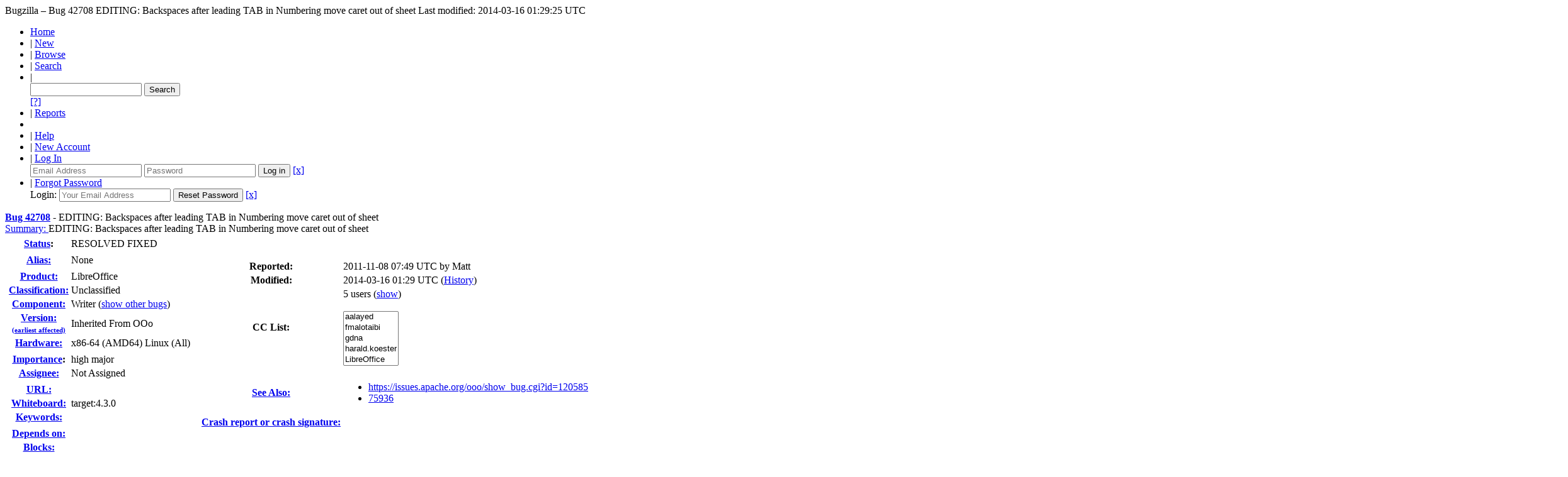

--- FILE ---
content_type: text/html; charset=UTF-8
request_url: https://bugs.documentfoundation.org/show_bug.cgi?id=42708
body_size: 35307
content:
<!DOCTYPE html>
<html lang="en">
  <head>
    <title>42708 &ndash; EDITING: Backspaces after leading TAB in Numbering move caret out of sheet</title>

      <meta http-equiv="Content-Type" content="text/html; charset=UTF-8">

    <meta name="viewport" content="width=device-width, initial-scale=1">

<link href="data/assets/54486398487c111ba3305277d0702e66.css" rel="stylesheet" type="text/css">



    
<script type="text/javascript" src="data/assets/a7c2f3a028f17a9aa60f56dc9d6e732d.js"></script>

    <script type="text/javascript">
    <!--
        YAHOO.namespace('bugzilla');
        YAHOO.util.Event.addListener = function (el, sType, fn, obj, overrideContext) {
               if ( ("onpagehide" in window || YAHOO.env.ua.gecko) && sType === "unload") { sType = "pagehide"; };
               var capture = ((sType == "focusin" || sType == "focusout") && !YAHOO.env.ua.ie) ? true : false;
               return this._addListener(el, this._getType(sType), fn, obj, overrideContext, capture);
         };
        if ( "onpagehide" in window || YAHOO.env.ua.gecko) {
            YAHOO.util.Event._simpleRemove(window, "unload", 
                                           YAHOO.util.Event._unload);
        }
        
        function unhide_language_selector() { 
            YAHOO.util.Dom.removeClass(
                'lang_links_container', 'bz_default_hidden'
            ); 
        } 
        YAHOO.util.Event.onDOMReady(unhide_language_selector);

        
        var BUGZILLA = {
            param: {
                cookiepath: '\/',
                maxusermatches: 1000
            },
            constant: {
                COMMENT_COLS: 80
            },
            string: {
                

                attach_desc_required:
                    "You must enter a Description for this attachment.",
                component_required:
                    "You must select a Component for this bug.",
                description_required:
                    "You must enter a Description for this bug.",
                short_desc_required:
                    "You must enter a Summary for this bug.",
                version_required:
                    "You must select a Version for this bug."
            }
              , api_token: ''
        };

    if (history && history.replaceState) {
      if(!document.location.href.match(/show_bug\.cgi/)) {
        history.replaceState( null,
                             "42708 – EDITING: Backspaces after leading TAB in Numbering move caret out of sheet",
                             "show_bug.cgi?id=42708" );
        document.title = "42708 – EDITING: Backspaces after leading TAB in Numbering move caret out of sheet";
      }
      if (document.location.href.match(/show_bug\.cgi\?.*list_id=/)) {
        var href = document.location.href;
        href = href.replace(/[\?&]+list_id=(\d+|cookie)/, '');
        history.replaceState(null, "42708 – EDITING: Backspaces after leading TAB in Numbering move caret out of sheet", href);
      }
    }
    YAHOO.util.Event.onDOMReady(function() {
      initDirtyFieldTracking();

    });
    // -->
    </script>
<script type="text/javascript" src="data/assets/daf5e0fb6826e6a35280e622913f0c4a.js"></script>

    

    
    <link rel="search" type="application/opensearchdescription+xml"
                       title="Bugzilla" href="./search_plugin.cgi">
    <link rel="shortcut icon" href="images/favicon.ico">
  </head>

  <body 
        class="bugs-documentfoundation-org
                 bz_bug
                 bz_status_RESOLVED
                 bz_product_LibreOffice
                 bz_component_Writer
                 bz_bug_42708 yui-skin-sam">

  <div id="header"><div id="banner">
  </div>

    <div id="titles">
      <span id="title">Bugzilla &ndash; Bug&nbsp;42708</span>

        <span id="subtitle" class="subheader">EDITING: Backspaces after leading TAB in Numbering move caret out of sheet</span>

        <span id="information" class="header_addl_info">Last modified: 2014-03-16 01:29:25 UTC</span>
    </div>


    <div id="common_links"><ul class="links">
  <li><a href="./">Home</a></li>

  

  <li><span class="separator">| </span><a href="enter_bug.cgi">New</a></li>
  <li><span class="separator">| </span><a href="describecomponents.cgi">Browse</a></li>
  <li><span class="separator">| </span><a href="query.cgi">Search</a></li>

  <li class="form">
    <span class="separator">| </span>
    <form action="buglist.cgi" method="get"
        onsubmit="if (this.quicksearch.value == '')
                  { alert('Please enter one or more search terms first.');
                    return false; } return true;">
    <input type="hidden" id="no_redirect_top" name="no_redirect" value="0">
    <script type="text/javascript">
      if (history && history.replaceState) {
        var no_redirect = document.getElementById("no_redirect_top");
        no_redirect.value = 1;
      }
    </script>
    <input class="txt" type="text" id="quicksearch_top"
           name="quicksearch" aria-labelledby="find_top"
           title="Quick Search" value="">
    <input class="btn" type="submit" value="Search" 
           id="find_top"></form>
  <a href="page.cgi?id=quicksearch.html" title="Quicksearch Help">[?]</a></li>

  <li><span class="separator">| </span><a href="report.cgi">Reports</a></li>

  <li></li>


  <li>
        <span class="separator">| </span>
        <a href="docs/en/html/using/understanding.html" target="_blank">Help</a>
      </li>
    
      <li id="new_account_container_top">
        <span class="separator">| </span>
        <a href="createaccount.cgi">New&nbsp;Account</a>
      </li>

    <li id="mini_login_container_top">
  <span class="separator">| </span>
  <a id="login_link_top" href="show_bug.cgi?id=42708&amp;GoAheadAndLogIn=1"
     onclick="return show_mini_login_form('_top')">Log In</a>

  <form action="show_bug.cgi?id=42708" method="POST"
        class="mini_login bz_default_hidden"
        id="mini_login_top">
    <input id="Bugzilla_login_top" required
           name="Bugzilla_login" class="bz_login"
        type="email" placeholder="Email Address">
    <input class="bz_password" name="Bugzilla_password" type="password"
           id="Bugzilla_password_top" required
           placeholder="Password">
    <input type="hidden" name="Bugzilla_login_token"
           value="">
    <input type="submit" name="GoAheadAndLogIn" value="Log in"
            id="log_in_top">
    <a href="#" onclick="return hide_mini_login_form('_top')">[x]</a>
  </form>
</li>


  <li id="forgot_container_top">
    <span class="separator">| </span>
    <a id="forgot_link_top" href="show_bug.cgi?id=42708&amp;GoAheadAndLogIn=1#forgot"
       onclick="return show_forgot_form('_top')">Forgot Password</a>
    <form action="token.cgi" method="post" id="forgot_form_top"
          class="mini_forgot bz_default_hidden">
      <label for="login_top">Login:</label>
      <input name="loginname" size="20" id="login_top" required
          type="email" placeholder="Your Email Address">
      <input id="forgot_button_top" value="Reset Password" type="submit">
      <input type="hidden" name="a" value="reqpw">
      <input type="hidden" id="token_top" name="token"
             value="1768541451-6l9AogA0hHjSTm7sPsL2692DskCfSTYystudbN4K9_4">
      <a href="#" onclick="return hide_forgot_form('_top')">[x]</a>
    </form>
  </li>
</ul>
    </div>
  </div>

  <div id="bugzilla-body"><!--<div class="center">
<a href="https://www.libreoffice.org/download/download/?version=7.2.0">
<img border="0" alt="Download it now!" src="https://wiki.documentfoundation.org/images/6/61/7.2_RC2_available.png" width="500" height=166">
</a>
</div>
-->


<script type="text/javascript">
<!--

//-->
</script>

<form name="changeform" id="changeform" method="post" action="process_bug.cgi">

  <input type="hidden" name="delta_ts" value="2014-03-16 01:29:25">
  <input type="hidden" name="id" value="42708">
  <input type="hidden" name="token" value="1768541451-043mgK6mAO0kFkZzxLITAED81jq2-j8Zc66o8GqYO5Q">
<div class="bz_short_desc_container edit_form">
     <a href="show_bug.cgi?id=42708"><b>Bug&nbsp;42708</b></a> <span id="summary_container" class="bz_default_hidden">
      - <span id="short_desc_nonedit_display">EDITING: Backspaces after leading TAB in Numbering move caret out of sheet</span>
     </span>

    <div id="summary_input"><span class="field_label "
    id="field_label_short_desc">


  <a 
      title="The bug summary is a short sentence which succinctly describes what the bug is about."
      class="field_help_link"
      href="page.cgi?id=fields.html#short_desc"
  >Summary:
   </a>

</span>EDITING: Backspaces after leading TAB in Numbering move caret out of sheet
    </div>
  </div>
  <script type="text/javascript">
    hideEditableField('summary_container',
                      'summary_input',
                      'summary_edit_action',
                      'short_desc',
                      'EDITING: Backspaces after leading TAB in Numbering move caret out of sheet' );
  </script>
  <table class="edit_form">
    <tr>
      
      <td id="bz_show_bug_column_1" class="bz_show_bug_column">     
        <table>
          <tr>
    <th class="field_label">
      <a href="page.cgi?id=fields.html#bug_status">Status</a>:
    </th>
    <td id="bz_field_status">
      <span id="static_bug_status">RESOLVED
          FIXED
      </span>
    </td>
  </tr>
<tr>
    <td colspan="2" class="bz_section_spacer"></td>
  </tr>
<tr><th class="field_label "
    id="field_label_alias">


  <a 
      title="A short, unique name assigned to a bug in order to assist with looking it up and referring to it in other places in Bugzilla."
      class="field_help_link"
      href="page.cgi?id=fields.html#alias"
  >Alias:
   </a>

</th>
    <td>
        None
    </td>
  </tr>
<tr>
    <td colspan="2" class="bz_section_spacer"></td>
  </tr>
<tr><th class="field_label "
    id="field_label_product">


  <a 
      title="Bugs are categorised into Products and Components."
      class="field_help_link"
      href="describecomponents.cgi"
  >Product:
   </a>

</th>
  <td class="field_value "
      id="field_container_product" >LibreOffice

</td>
    </tr>

    
    <tr class="bz_default_hidden"><th class="field_label "
    id="field_label_classification">


  <a 
      title="Bugs are categorised into Classifications, Products and Components. classifications is the top-level categorisation."
      class="field_help_link"
      href="page.cgi?id=fields.html#classification"
  >Classification:
   </a>

</th>
  <td class="field_value "
      id="field_container_classification" >Unclassified

</td>
    </tr>
        
    
    
    <tr><th class="field_label "
    id="field_label_component">


  <a 
      title="Components are second-level categories; each belongs to a particular Product. Select a Product to narrow down this list."
      class="field_help_link"
      href="describecomponents.cgi?product=LibreOffice"
  >Component:
   </a>

</th>
  <td class="field_value "
      id="field_container_component" >Writer

  (<a href="buglist.cgi?component=Writer&amp;product=LibreOffice&amp;bug_status=__open__"
      target="_blank">show other bugs</a>)
</td>
    </tr>
    <tr><th class="field_label "
    id="field_label_version">


  <a 
      title="The earliest version of the software in which the bug can be reproduced."
      class="field_help_link"
      href="page.cgi?id=fields.html#version"
  >
     
     <div style="align:right;">Version:<br>
       <span style="font-size: 70%;">(earliest affected)</span>
     </div>
   </a>

</th>
<td>Inherited From OOo
  </td>
    </tr>
        
    
        
    <tr><th class="field_label "
    id="field_label_rep_platform">


  <a 
      title="The hardware platform the bug was observed on. Note: When searching, selecting the option &quot;All&quot; only finds bugs whose value for this field is literally the word &quot;All&quot;."
      class="field_help_link"
      href="page.cgi?id=fields.html#rep_platform"
  >Hardware:
   </a>

</th>
      <td class="field_value">x86-64 (AMD64)
        Linux (All)
      </td>
    </tr>
          <tr>
    <td colspan="2" class="bz_section_spacer"></td>
  </tr>
          
          <tr>
      <th class="field_label">
        <label  accesskey="i">
          <a href="page.cgi?id=fields.html#importance"><u>I</u>mportance</a></label>:
      </th>
      <td>high
       major
      </td>
    </tr>
          
          <tr><th class="field_label "
    id="field_label_assigned_to">


  <a 
      title="The person in charge of resolving the bug."
      class="field_help_link"
      href="page.cgi?id=fields.html#assigned_to"
  >Assignee:
   </a>

</th>
      <td><span class="vcard"><span class="fn">Not Assigned</span>
</span>
      </td>
    </tr>

    <script type="text/javascript">
      assignToDefaultOnChange(['product', 'component'],
        'libreoffice-bugs\x40lists.freedesktop.org',
        '');
    </script>
          <tr>
    <td colspan="2" class="bz_section_spacer"></td>
  </tr>
          <tr><th class="field_label "
    id="field_label_bug_file_loc">


  <a 
      title="Bugs can have a URL associated with them - for example, a pointer to a web site where the problem is seen."
      class="field_help_link"
      href="page.cgi?id=fields.html#bug_file_loc"
  >URL:
   </a>

</th>
    <td>
      <span id="bz_url_input_area">
      </span>
    </td>
  </tr>

    <tr><th class="field_label "
    id="field_label_status_whiteboard">


  <a 
      title="Each bug has a free-form single line text entry box for adding tags and status information."
      class="field_help_link"
      href="page.cgi?id=fields.html#status_whiteboard"
  >Whiteboard:
   </a>

</th><td>target:4.3.0  
  </td>
    </tr>

    <tr><th class="field_label "
    id="field_label_keywords">


  <a 
      title="You can add keywords from a defined list to bugs, in order to easily identify and group them."
      class="field_help_link"
      href="describekeywords.cgi"
  >Keywords:
   </a>

</th>
  <td class="field_value "
      id="field_container_keywords" >

</td>
    </tr>
          <tr>
    <td colspan="2" class="bz_section_spacer"></td>
  </tr>

          
<tr><th class="field_label "
    id="field_label_dependson">


  <a 
      title="The bugs listed here must be resolved before this bug can be resolved."
      class="field_help_link"
      href="page.cgi?id=fields.html#dependson"
  >Depends on:
   </a>

</th>

  <td>
    <span id="dependson_input_area">
    </span>

  </td>
  </tr>
  
  <tr><th class="field_label "
    id="field_label_blocked">


  <a 
      title="This bug must be resolved before the bugs listed in this field can be resolved."
      class="field_help_link"
      href="page.cgi?id=fields.html#blocked"
  >Blocks:
   </a>

</th>

  <td>
    <span id="blocked_input_area">
    </span>

  </td>
  </tr>
          
        </table>
      </td>
      <td>
        <div class="bz_column_spacer">&nbsp;</div>
      </td>
      
      <td id="bz_show_bug_column_2" class="bz_show_bug_column">
        <table>
        <tr>
    <th class="field_label">
      Reported:
    </th>
    <td>2011-11-08 07:49 UTC by <span class="vcard"><span class="fn">Matt</span>
</span>
    </td>
  </tr>
  
  <tr>
    <th class="field_label">
      Modified:
    </th>
    <td>2014-03-16 01:29 UTC
      (<a href="show_activity.cgi?id=42708">History</a>)
    </td>
  
  </tr>
<tr>
      <th class="field_label">
        <label  accesskey="a">
          CC List:
        </label>
      </th>
      <td>5 
          users
          <span id="cc_edit_area_showhide_container" class="bz_default_hidden">
            (<a href="#" id="cc_edit_area_showhide">show</a>)
          </span>
        <div id="cc_edit_area">
          <br>
            <select id="cc" multiple="multiple" size="5" >
                <option value="aalayed">aalayed</option>
                <option value="fmalotaibi">fmalotaibi</option>
                <option value="gdna">gdna</option>
                <option value="harald.koester">harald.koester</option>
                <option value="LibreOffice">LibreOffice</option>
            </select>
        </div>
          <script type="text/javascript">
            hideEditableField( 'cc_edit_area_showhide_container', 
                               'cc_edit_area', 
                               'cc_edit_area_showhide', 
                               '', 
                               '');  
          </script>
      </td>
    </tr>

<tr>
    <td colspan="2" class="bz_section_spacer"></td>
  </tr>
<tr><th class="field_label "
    id="field_label_see_also">


  <a 
      title="This allows you to refer to bugs in other installations. You can enter a URL to a bug in the 'Add Bug URLs' field to note that that bug is related to this one. You can enter multiple URLs at once by separating them with whitespace. You should normally use this field to refer to bugs in other installations. For bugs in this installation, it is better to use the Depends on and Blocks fields."
      class="field_help_link"
      href="page.cgi?id=fields.html#see_also"
  >See Also:
   </a>

</th>
  <td class="field_value "
      id="field_container_see_also" ><ul class="bug_urls">
          <li><a href="https://issues.apache.org/ooo/show_bug.cgi?id=120585">https://issues.apache.org/ooo/show_bug.cgi?id=120585</a>
          </li>
          <li><a class="bz_bug_link 
          bz_status_RESOLVED  bz_closed"
   title="RESOLVED FIXED - Moving Bullets to left"
   href="show_bug.cgi?id=75936">75936</a>
          </li></ul>

</td>
    </tr> 
<tr>
      <th class="field_label "
    id="field_label_cf_crashreport">


  <a 
      title="A crash signature (or a crash report UUID / URL) linking the bug report to crashreport.libreoffice.org. A signature is surrounded by double-quotes and square brackets so it can be linked: [&quot;crash-sign&quot;]. For several, separate by commas: [&quot;sign1&quot;,&quot;sign2&quot;]."
      class="field_help_link"
      href="page.cgi?id=fields.html#cf_crashreport"
  >Crash report or crash signature:
   </a>

</th>
  <td class="field_value "
      id="field_container_cf_crashreport" >

</td>
    </tr>
<tr>
    <td colspan="2" class="bz_section_spacer"></td>
  </tr>



        </table>
      </td>
    </tr>
    <tr>
      <td colspan="3">
          <hr id="bz_top_half_spacer">
      </td>
    </tr>
  </table>

  <table id="bz_big_form_parts">
  <tr>
  <td>

    
<script type="text/javascript">
<!--
function toggle_display(link) {
    var table = document.getElementById("attachment_table");
    var view_all = document.getElementById("view_all");
    var hide_obsolete_url_parameter = "&hide_obsolete=1";
    // Store current height for scrolling later
    var originalHeight = table.offsetHeight;
    var rows = YAHOO.util.Dom.getElementsByClassName(
        'bz_tr_obsolete', 'tr', table);

    for (var i = 0; i < rows.length; i++) {
        bz_toggleClass(rows[i], 'bz_default_hidden');
    }

    if (YAHOO.util.Dom.hasClass(rows[0], 'bz_default_hidden')) {
        link.innerHTML = "Show Obsolete";
        view_all.href = view_all.href + hide_obsolete_url_parameter 
    }
    else {
        link.innerHTML = "Hide Obsolete";
        view_all.href = view_all.href.replace(hide_obsolete_url_parameter,"");
    }

    var newHeight = table.offsetHeight;
    // This scrolling makes the window appear to not move at all.
    window.scrollBy(0, newHeight - originalHeight);

    return false;
}
//-->
</script>

<br>
<table id="attachment_table">
  <tr id="a0">
    <th colspan="2" class="left">
      Attachments
    </th>
  </tr>


      <tr id="a1" class="bz_contenttype_image_png">
        <td>
            <a href="attachment.cgi?id=58585"
               title="View the content of the attachment">
          <b>Screenshot</b></a>

          <span class="bz_attach_extra_info">
              (322.56 KB,
                image/png)

            <br>
            <a href="#attach_58585"
               title="Go to the comment associated with the attachment">2012-03-17 01:56 UTC</a>,

            <span class="vcard"><span class="fn">Rainer Bielefeld Retired</span>
</span>
          </span>
        </td>


        <td>
          <a href="attachment.cgi?id=58585&amp;action=edit">Details</a>
        </td>
      </tr>

  <tr class="bz_attach_footer">
    <td colspan="2">
        <span class="bz_attach_view_hide">
            <a id="view_all" href="attachment.cgi?bugid=42708&amp;action=viewall">View All</a>
        </span>
        <a href="attachment.cgi?bugid=42708&amp;action=enter">Add an attachment</a>
        (proposed patch, testcase, etc.)
    </td>
  </tr>
</table>
<br>
<div id="add_comment" class="bz_section_additional_comments">
      <table>
        <tr>
          <td>
            <fieldset>
              <legend>Note</legend>
              You need to
              <a href="show_bug.cgi?id=42708&amp;GoAheadAndLogIn=1">log in</a>
              before you can comment on or make changes to this bug.
            </fieldset>
          </td>
        </tr> 
      </table>
  </div>
  </td>
  <td>
  </td>
  </tr></table>

  
  <div id="comments"><script src="js/comments.js" type="text/javascript">
</script>

<script type="text/javascript">
<!--
  /* Adds the reply text to the 'comment' textarea */
  function replyToComment(id, real_id, name) {
      var prefix = "(In reply to " + name + " from comment #" + id + ")\n";
      var replytext = "";
        /* pre id="comment_name_N" */
        var text_elem = document.getElementById('comment_text_'+id);
        var text = getText(text_elem);
        replytext = prefix + wrapReplyText(text);


      /* <textarea id="comment"> */
      var textarea = document.getElementById('comment');
      if (textarea.value != replytext) {
          textarea.value += replytext;
      }

      textarea.focus();
  } 
//-->
</script>


<!-- This auto-sizes the comments and positions the collapse/expand links 
     to the right. -->
<table class="bz_comment_table">
<tr>
<td>
<div id="c0" class="bz_comment bz_first_comment">

      <div class="bz_first_comment_head">


        <span class="bz_comment_number">
          <a 
             href="show_bug.cgi?id=42708#c0">Description</a>
        </span>

        <span class="bz_comment_user">
          <span class="vcard"><span class="fn">Matt</span>
</span>
        </span>

        <span class="bz_comment_user_images">
        </span>

        <span class="bz_comment_time">
          2011-11-08 07:49:14 UTC
        </span>

      </div>




<pre class="bz_comment_text">When i put a bullet list in a document, if i press tab button before press any other key and then i press the backspace key, the cursor leaves the margin of the document. I recorded a video showing this, you can see here[0].
My version of LibreOffice is the 3.4.3 in Debian GNU/Linux and i tested with similar results in a OOo 3.2 in Ubuntu 10.04.

Sorry for my english, but im from Argentina.

Grettings

[0]: <a href="http://youtu.be/yhNfh1vsp8Y">http://youtu.be/yhNfh1vsp8Y</a></pre>
    </div>

    <div id="c1" class="bz_comment">

      <div class="bz_comment_head">


        <span class="bz_comment_number">
          <a 
             href="show_bug.cgi?id=42708#c1">Comment 1</a>
        </span>

        <span class="bz_comment_user">
          <span class="vcard"><span class="fn">Nikos</span>
</span>
        </span>

        <span class="bz_comment_user_images">
        </span>

        <span class="bz_comment_time">
          2011-12-27 23:15:31 UTC
        </span>

      </div>




<pre class="bz_comment_text">The behavior is reproducible on LibreOffice 3.4.4RC1</pre>
    </div>

    <div id="c2" class="bz_comment">

      <div class="bz_comment_head">


        <span class="bz_comment_number">
          <a 
             href="show_bug.cgi?id=42708#c2">Comment 2</a>
        </span>

        <span class="bz_comment_user">
          <span class="vcard"><span class="fn">Rainer Bielefeld Retired</span>
</span>
        </span>

        <span class="bz_comment_user_images">
        </span>

        <span class="bz_comment_time">
          2012-03-17 01:54:34 UTC
        </span>

      </div>




<pre class="bz_comment_text">[Reproducible] with &quot;LibreOffice 3.5.1.2 German UI/Locale [Build-ID: dc9775d-05ecbee-0851ad3-1586698-727bf66] on German WIN7 Home Premium (64bit).
Same with OOo 3.1.1, 3.3 and 3.4Beta, so I believe it's inherited from OOo (worked fine with OOo 1.1.4).

I see here 2 Problems:

a) Backspace imitates the function of &lt;shift+tab&gt; (what is the key for some kind of UNDO of increasing the indent by the leading TAB

b) &lt;shift+tab&gt; also moves the caret out of the sheet proceeding as per report but using it instead of &lt;backspace&gt;

I have no idea concerning intended behavior, but the observed one , will ask.</pre>
    </div>

    <div id="c3" class="bz_comment">

      <div class="bz_comment_head">


        <span class="bz_comment_number">
          <a 
             href="show_bug.cgi?id=42708#c3">Comment 3</a>
        </span>

        <span class="bz_comment_user">
          <span class="vcard"><span class="fn">Rainer Bielefeld Retired</span>
</span>
        </span>

        <span class="bz_comment_user_images">
        </span>

        <span class="bz_comment_time">
          2012-03-17 01:56:22 UTC
        </span>

      </div>




<pre class="bz_comment_text">Created <span class=""><a href="https://bugs.documentfoundation.org/attachment.cgi?id=58585" name="attach_58585" title="Screenshot">attachment 58585</a> <a href="https://bugs.documentfoundation.org/attachment.cgi?id=58585&amp;action=edit" title="Screenshot">[details]</a></span>
Screenshot

Screenshot shows caret out of sheet area</pre>
    </div>

    <div id="c4" class="bz_comment">

      <div class="bz_comment_head">


        <span class="bz_comment_number">
          <a 
             href="show_bug.cgi?id=42708#c4">Comment 4</a>
        </span>

        <span class="bz_comment_user">
          <span class="vcard"><span class="fn">Harald Koester</span>
</span>
        </span>

        <span class="bz_comment_user_images">
        </span>

        <span class="bz_comment_time">
          2012-03-17 11:06:49 UTC
        </span>

      </div>




<pre class="bz_comment_text">Hello Rainer,

to my opinion the problem begins already with the tab. If you try to insert it directly after the bullet not a tab is inserted but the indentation is increased. And if you press the backspace button afterwards the indentation is decreased. To my opinion both, Tab and BS, should not influence the indentation.

During reproducing this bug I found some more possibilities to move the cursor beyond the paper margins (always with paragraph aligned left):
[1] Just click &quot;Decrease Indent&quot; some times.
[2] Left paper margin: Format &gt; Paragraph... &gt; Indents &amp; Spacing &gt; Indent &gt; Before text &gt; Input higher negativ value
[3] Right paper margin: Format &gt; Paragraph... &gt; Indents &amp; Spacing &gt; Indent &gt; After text &gt; Input higher negativ value, insert characters up to the right paper margin

Observed with LO versions 3.4.5 and 3.5.0 with Win XP

Harald</pre>
    </div>

    <div id="c5" class="bz_comment">

      <div class="bz_comment_head">


        <span class="bz_comment_number">
          <a 
             href="show_bug.cgi?id=42708#c5">Comment 5</a>
        </span>

        <span class="bz_comment_user">
          <span class="vcard"><span class="fn">Harald Koester</span>
</span>
        </span>

        <span class="bz_comment_user_images">
        </span>

        <span class="bz_comment_time">
          2013-01-10 10:16:06 UTC
        </span>

      </div>




<pre class="bz_comment_text">Bug still exists in Versions 3.6.4 and 4.0 beta2

See also <a class="bz_bug_link 
          bz_status_RESOLVED  bz_closed"
   title="RESOLVED FIXED - EDITING: outdent or decrease indent goes too far."
   href="show_bug.cgi?id=41469">bug 41469</a>.</pre>
    </div>

    <div id="c6" class="bz_comment">

      <div class="bz_comment_head">


        <span class="bz_comment_number">
          <a 
             href="show_bug.cgi?id=42708#c6">Comment 6</a>
        </span>

        <span class="bz_comment_user">
          <span class="vcard"><span class="fn">Commit Notification</span>
</span>
        </span>

        <span class="bz_comment_user_images">
        </span>

        <span class="bz_comment_time">
          2014-01-23 20:35:14 UTC
        </span>

      </div>




<pre class="bz_comment_text">Bjoern Michaelsen committed a patch related to this issue.
It has been pushed to &quot;master&quot;:

<a href="http://cgit.freedesktop.org/libreoffice/core/commit/?id=a3506eb7254dcda62de0ddfa4fad35870e0d514c">http://cgit.freedesktop.org/libreoffice/core/commit/?id=a3506eb7254dcda62de0ddfa4fad35870e0d514c</a>

fdo#42708: bullets should not exit stage left ...



The patch should be included in the daily builds available at
<a href="http://dev-builds.libreoffice.org/daily/">http://dev-builds.libreoffice.org/daily/</a> in the next 24-48 hours. More
information about daily builds can be found at:
<a href="http://wiki.documentfoundation.org/Testing_Daily_Builds">http://wiki.documentfoundation.org/Testing_Daily_Builds</a>
Affected users are encouraged to test the fix and report feedback.</pre>
    </div>

    <div id="c7" class="bz_comment">

      <div class="bz_comment_head">


        <span class="bz_comment_number">
          <a 
             href="show_bug.cgi?id=42708#c7">Comment 7</a>
        </span>

        <span class="bz_comment_user">
          <span class="vcard"><span class="fn">Björn Michaelsen</span>
</span>
        </span>

        <span class="bz_comment_user_images">
        </span>

        <span class="bz_comment_time">
          2014-01-23 20:38:43 UTC
        </span>

      </div>




<pre class="bz_comment_text">Fixed on master, bullets should now not move left of the border.
The general behavior is indeed awkward, but as intended (see referenced bug). Changing this would be a different UI bug, so if you want to have further changes, please file an new bug about this.</pre>
    </div>


  

</td>
<td>
</td>
</tr></table>
  </div>
        

</form>

<hr>
<ul class="related_actions">
    <li><a href="show_bug.cgi?format=multiple&amp;id=42708">Format For Printing</a></li>
    <li>&nbsp;-&nbsp;<a href="show_bug.cgi?ctype=xml&amp;id=42708">XML</a></li>
    <li>&nbsp;-&nbsp;<a href="enter_bug.cgi?cloned_bug_id=42708">Clone This Bug</a></li>
    
    <li>&nbsp;-&nbsp;<a href="#">Top of page </a></li>
    </ul>

<br>
</div>

    <div id="footer">
      <div class="intro"></div>
<ul id="useful-links">
  <li id="links-actions"><ul class="links">
  <li><a href="./">Home</a></li>

  

  <li><span class="separator">| </span><a href="enter_bug.cgi">New</a></li>
  <li><span class="separator">| </span><a href="describecomponents.cgi">Browse</a></li>
  <li><span class="separator">| </span><a href="query.cgi">Search</a></li>

  <li class="form">
    <span class="separator">| </span>
    <form action="buglist.cgi" method="get"
        onsubmit="if (this.quicksearch.value == '')
                  { alert('Please enter one or more search terms first.');
                    return false; } return true;">
    <input type="hidden" id="no_redirect_bottom" name="no_redirect" value="0">
    <script type="text/javascript">
      if (history && history.replaceState) {
        var no_redirect = document.getElementById("no_redirect_bottom");
        no_redirect.value = 1;
      }
    </script>
    <input class="txt" type="text" id="quicksearch_bottom"
           name="quicksearch" aria-labelledby="find_bottom"
           title="Quick Search" value="">
    <input class="btn" type="submit" value="Search" 
           id="find_bottom"></form>
  <a href="page.cgi?id=quicksearch.html" title="Quicksearch Help">[?]</a></li>

  <li><span class="separator">| </span><a href="report.cgi">Reports</a></li>

  <li></li>


  <li>
        <span class="separator">| </span>
        <a href="docs/en/html/using/understanding.html" target="_blank">Help</a>
      </li>
    
      <li id="new_account_container_bottom">
        <span class="separator">| </span>
        <a href="createaccount.cgi">New&nbsp;Account</a>
      </li>

    <li id="mini_login_container_bottom">
  <span class="separator">| </span>
  <a id="login_link_bottom" href="show_bug.cgi?id=42708&amp;GoAheadAndLogIn=1"
     onclick="return show_mini_login_form('_bottom')">Log In</a>

  <form action="show_bug.cgi?id=42708" method="POST"
        class="mini_login bz_default_hidden"
        id="mini_login_bottom">
    <input id="Bugzilla_login_bottom" required
           name="Bugzilla_login" class="bz_login"
        type="email" placeholder="Email Address">
    <input class="bz_password" name="Bugzilla_password" type="password"
           id="Bugzilla_password_bottom" required
           placeholder="Password">
    <input type="hidden" name="Bugzilla_login_token"
           value="">
    <input type="submit" name="GoAheadAndLogIn" value="Log in"
            id="log_in_bottom">
    <a href="#" onclick="return hide_mini_login_form('_bottom')">[x]</a>
  </form>
</li>


  <li id="forgot_container_bottom">
    <span class="separator">| </span>
    <a id="forgot_link_bottom" href="show_bug.cgi?id=42708&amp;GoAheadAndLogIn=1#forgot"
       onclick="return show_forgot_form('_bottom')">Forgot Password</a>
    <form action="token.cgi" method="post" id="forgot_form_bottom"
          class="mini_forgot bz_default_hidden">
      <label for="login_bottom">Login:</label>
      <input name="loginname" size="20" id="login_bottom" required
          type="email" placeholder="Your Email Address">
      <input id="forgot_button_bottom" value="Reset Password" type="submit">
      <input type="hidden" name="a" value="reqpw">
      <input type="hidden" id="token_bottom" name="token"
             value="1768541451-6l9AogA0hHjSTm7sPsL2692DskCfSTYystudbN4K9_4">
      <a href="#" onclick="return hide_forgot_form('_bottom')">[x]</a>
    </form>
  </li>
</ul>
  </li>

  




  
</ul>

  <div class="license" style="font-size:75%"><p>
<a href="https://www.documentfoundation.org/imprint">Impressum (Legal Info)</a> | <a href="https://www.documentfoundation.org/privacy">Privacy Policy</a> | Copyright information: Please note that all contributions to The Document Foundation Bugzilla are considered to be released under the <a href="https://creativecommons.org/licenses/by-sa/4.0/">Creative Commons Attribution-ShareAlike 4.0 International License</a>, unless otherwise specified. Source code form contributions such as patches are considered to be modifications under the <a href="https://www.libreoffice.org/download/license/">Mozilla Public License v2.0</a>. "LibreOffice" and "The Document Foundation" are registered trademarks of their corresponding registered owners or are in actual use as trademarks in one or more countries. Their respective logos and icons are also subject to international copyright laws. Use thereof is explained in our <a href="https://wiki.documentfoundation.org/TradeMark_Policy">trademark policy</a>.</p>
  </div>

  <div class="outro"></div>
</div>

      <div class="outro"></div>
    </div>

  </body>
</html>